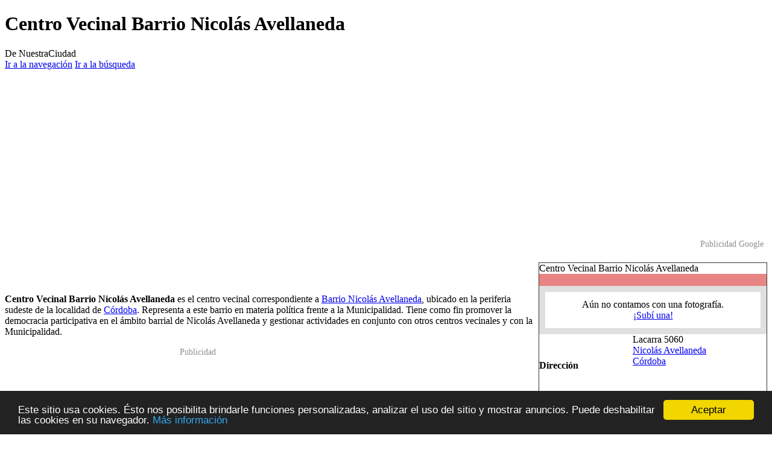

--- FILE ---
content_type: text/html; charset=UTF-8
request_url: https://nuestraciudad.info/portal/Centro_Vecinal_Barrio_Nicol%C3%A1s_Avellaneda.C%C3%B3rdoba.CBA
body_size: 9425
content:
<!DOCTYPE html>
<html class="client-nojs" lang="es" dir="ltr">
<head>
<meta charset="UTF-8">
<title>Centro Vecinal Barrio Nicolás Avellaneda | NuestraCiudad</title>
<script>(function(){var className="client-js";var cookie=document.cookie.match(/(?:^|; )x5000t_nc25mwclientpreferences=([^;]+)/);if(cookie){cookie[1].split('%2C').forEach(function(pref){className=className.replace(new RegExp('(^| )'+pref.replace(/-clientpref-\w+$|[^\w-]+/g,'')+'-clientpref-\\w+( |$)'),'$1'+pref+'$2');});}document.documentElement.className=className;}());RLCONF={"wgBreakFrames":false,"wgSeparatorTransformTable":[",\t."," \t,"],"wgDigitTransformTable":["",""],"wgDefaultDateFormat":"dmy","wgMonthNames":["","enero","febrero","marzo","abril","mayo","junio","julio","agosto","septiembre","octubre","noviembre","diciembre"],"wgRequestId":"aWx_Jp_zK22YBoByfnK-FAAAAJM","wgCanonicalNamespace":"","wgCanonicalSpecialPageName":false,"wgNamespaceNumber":0,"wgPageName":"Centro_Vecinal_Barrio_Nicolás_Avellaneda.Córdoba.CBA","wgTitle":"Centro Vecinal Barrio Nicolás Avellaneda.Córdoba.CBA","wgCurRevisionId":61605,"wgRevisionId":61605,"wgArticleId":12490,"wgIsArticle":true,"wgIsRedirect":false,"wgAction":"view","wgUserName":null,"wgUserGroups":["*"],"wgCategories":["Centro vecinal"],"wgPageViewLanguage":"es","wgPageContentLanguage":"es","wgPageContentModel":"wikitext","wgRelevantPageName":"Centro_Vecinal_Barrio_Nicolás_Avellaneda.Córdoba.CBA","wgRelevantArticleId":12490,"wgIsProbablyEditable":false,"wgRelevantPageIsProbablyEditable":false,"wgRestrictionEdit":[],"wgRestrictionMove":[],"wgPageFormsTargetName":null,"wgPageFormsAutocompleteValues":[],"wgPageFormsAutocompleteOnAllChars":false,"wgPageFormsFieldProperties":[],"wgPageFormsCargoFields":[],"wgPageFormsDependentFields":[],"wgPageFormsCalendarValues":[],"wgPageFormsCalendarParams":[],"wgPageFormsCalendarHTML":null,"wgPageFormsGridValues":[],"wgPageFormsGridParams":[],"wgPageFormsContLangYes":null,"wgPageFormsContLangNo":null,"wgPageFormsContLangMonths":[],"wgPageFormsHeightForMinimizingInstances":800,"wgPageFormsDelayReload":false,"wgPageFormsShowOnSelect":[],"wgPageFormsScriptPath":"/w/extensions/PageForms","edgValues":[],"wgPageFormsEDSettings":null,"wgAmericanDates":false,"wgCiteReferencePreviewsActive":true,"wgMFDisplayWikibaseDescriptions":{"search":false,"watchlist":false,"tagline":false},"srfFilteredConfig":null,"egMapsScriptPath":"/w/extensions/Maps/","egMapsDebugJS":false,"egMapsAvailableServices":["leaflet","googlemaps3"],"egMapsLeafletLayersApiKeys":{"MapBox":"","MapQuestOpen":"","Thunderforest":"","GeoportailFrance":""}};
RLSTATE={"site.styles":"ready","user.styles":"ready","user":"ready","user.options":"loading","skins.vector.styles.legacy":"ready","ext.srf.styles":"ready"};RLPAGEMODULES=["ext.smw.styles","smw.entityexaminer","site","mediawiki.page.ready","skins.vector.legacy.js","ext.smw.purge"];</script>
<script>(RLQ=window.RLQ||[]).push(function(){mw.loader.impl(function(){return["user.options@12s5i",function($,jQuery,require,module){mw.user.tokens.set({"patrolToken":"+\\","watchToken":"+\\","csrfToken":"+\\"});
}];});});</script>
<link rel="stylesheet" href="/w/load.php?lang=es&amp;modules=ext.srf.styles%7Cskins.vector.styles.legacy&amp;only=styles&amp;skin=vector">
<script async="" src="/w/load.php?lang=es&amp;modules=startup&amp;only=scripts&amp;raw=1&amp;skin=vector"></script>
<style>#mw-indicator-mw-helplink {display:none;}</style>
<meta name="ResourceLoaderDynamicStyles" content="">
<link rel="stylesheet" href="/w/load.php?lang=es&amp;modules=site.styles&amp;only=styles&amp;skin=vector">
<meta name="generator" content="MediaWiki 1.43.5">
<meta name="robots" content="max-image-preview:standard">
<meta name="format-detection" content="telephone=no">
<meta name="twitter:card" content="summary_large_image">
<meta name="viewport" content="width=1120">
<link rel="alternate" type="application/rdf+xml" title="Centro Vecinal Barrio Nicolás Avellaneda.Córdoba.CBA" href="/w/index.php?title=Especial:ExportRDF&amp;xmlmime=rdf">
<link rel="search" type="application/opensearchdescription+xml" href="/w/rest.php/v1/search" title="NuestraCiudad (es)">
<link rel="EditURI" type="application/rsd+xml" href="https://nuestraciudad.info/w/api.php?action=rsd">
<link rel="license" href="http://creativecommons.org/licenses/by-sa/3.0/">
<link rel="alternate" type="application/atom+xml" title="Canal Atom de NuestraCiudad" href="/w/index.php?title=Especial:CambiosRecientes&amp;feed=atom">
<meta property="og:title" content="Centro Vecinal Barrio Nicolás Avellaneda.Córdoba.CBA">
<meta property="og:site_name" content="NuestraCiudad">
<meta property="og:url" content="https://nuestraciudad.info/portal/Centro_Vecinal_Barrio_Nicol%C3%A1s_Avellaneda.C%C3%B3rdoba.CBA">
<meta property="og:image" content="https://nuestraciudad.info/w/images/4/47/NCLogo.png">
<meta property="article:modified_time" content="2016-05-19T02:23:36Z">
<meta property="article:published_time" content="2016-05-19T02:23:36Z">
<script type="application/ld+json">{"@context":"http:\/\/schema.org","@type":"Article","name":"Centro Vecinal Barrio Nicol\u00e1s Avellaneda | NuestraCiudad","headline":"Centro Vecinal Barrio Nicol\u00e1s Avellaneda | NuestraCiudad","mainEntityOfPage":"Centro Vecinal Barrio Nicol\u00e1s Avellaneda","identifier":"https:\/\/nuestraciudad.info\/portal\/Centro_Vecinal_Barrio_Nicol%C3%A1s_Avellaneda.C%C3%B3rdoba.CBA","url":"https:\/\/nuestraciudad.info\/portal\/Centro_Vecinal_Barrio_Nicol%C3%A1s_Avellaneda.C%C3%B3rdoba.CBA","dateModified":"2016-05-19T02:23:36Z","datePublished":"2016-05-19T02:23:36Z","image":{"@type":"ImageObject","url":"https:\/\/nuestraciudad.info\/w\/images\/4\/47\/NCLogo.png"},"author":{"@type":"Organization","name":"NuestraCiudad","url":"https:\/\/nuestraciudad.info","logo":{"@type":"ImageObject","url":"https:\/\/nuestraciudad.info\/w\/images\/4\/47\/NCLogo.png","caption":"NuestraCiudad"}},"publisher":{"@type":"Organization","name":"NuestraCiudad","url":"https:\/\/nuestraciudad.info","logo":{"@type":"ImageObject","url":"https:\/\/nuestraciudad.info\/w\/images\/4\/47\/NCLogo.png","caption":"NuestraCiudad"}},"potentialAction":{"@type":"SearchAction","target":"https:\/\/nuestraciudad.info\/w\/index.php?title=Especial:Search&search={search_term}","query-input":"required name=search_term"}}</script>
</head>
<body class="skin-vector-legacy mediawiki ltr sitedir-ltr mw-hide-empty-elt ns-0 ns-subject page-Centro_Vecinal_Barrio_Nicolás_Avellaneda_Córdoba_CBA rootpage-Centro_Vecinal_Barrio_Nicolás_Avellaneda_Córdoba_CBA skin-vector action-view"><div id="mw-page-base" class="noprint"></div>
<div id="mw-head-base" class="noprint"></div>
<div id="content" class="mw-body" role="main">
	<a id="top"></a>
	<div id="siteNotice"><div id="localNotice" data-nosnippet=""><div class="anonnotice" lang="es" dir="ltr"><p><!-- Matomo -->
<script type="text/javascript">
  var _paq = _paq || [];
  /* tracker methods like "setCustomDimension" should be called before "trackPageView" */
  _paq.push(["setDocumentTitle", document.domain + "/" + document.title]);
  _paq.push(["setCookieDomain", "*.cordoba.nuestraciudad.info"]);
  _paq.push(["setDomains", ["*.cordoba.nuestraciudad.info","*.nuestraciudad.info"]]);
  _paq.push(['disableCookies']);
  _paq.push(['trackPageView']);
  _paq.push(['enableLinkTracking']);
  (function() {
    var u="//x5000w.corvus.uberspace.de/piwik/";
    _paq.push(['setTrackerUrl', u+'piwik.php']);
    _paq.push(['setSiteId', '2']);
    var d=document, g=d.createElement('script'), s=d.getElementsByTagName('script')[0];
    g.type='text/javascript'; g.async=true; g.defer=true; g.src=u+'piwik.js'; s.parentNode.insertBefore(g,s);
  })();
</script>
<noscript><p><img src="//x5000w.corvus.uberspace.de/piwik/piwik.php?idsite=2&amp;rec=1" style="border:0;" alt="" /></p></noscript>
<!-- End Matomo Code --><!-- Begin Cookie Consent plugin by Silktide - http://silktide.com/cookieconsent -->
<script type="text/javascript">
    window.cookieconsent_options = {"message":"Este sitio usa cookies. Ésto nos posibilita brindarle funciones personalizadas, analizar el uso del sitio y mostrar anuncios. Puede deshabilitar las cookies en su navegador.","dismiss":"Aceptar","learnMore":"Más información","link":"http://nuestraciudad.info/portal/NuestraCiudad:Normativa_de_privacidad","theme":"dark-bottom"};
</script>

<script type="text/javascript" src="//cdnjs.cloudflare.com/ajax/libs/cookieconsent2/1.0.10/cookieconsent.min.js"></script>
<!-- End Cookie Consent plugin -->
</p></div></div></div>
	<div class="mw-indicators">
	<div id="mw-indicator-smw-entity-examiner" class="mw-indicator"><div class="smw-entity-examiner smw-indicator-vertical-bar-loader" data-subject="Centro_Vecinal_Barrio_Nicolás_Avellaneda.Córdoba.CBA#0##" data-dir="ltr" data-uselang="" title="Running an examiner in the background"></div></div>
	</div>
	<h1 id="firstHeading" class="firstHeading mw-first-heading">Centro Vecinal Barrio Nicolás Avellaneda</h1>
	<div id="bodyContent" class="vector-body">
		<div id="siteSub" class="noprint">De NuestraCiudad</div>
		<div id="contentSub"><div id="mw-content-subtitle"></div></div>
		<div id="contentSub2"></div>
		
		<div id="jump-to-nav"></div>
		<a class="mw-jump-link" href="#mw-head">Ir a la navegación</a>
		<a class="mw-jump-link" href="#searchInput">Ir a la búsqueda</a>
		<div id="mw-content-text" class="mw-body-content"><div class="mw-content-ltr mw-parser-output" lang="es" dir="ltr"><div style="margin-bottom:0.3em;"><div style="text-align:center;">
<script async="" src="//pagead2.googlesyndication.com/pagead/js/adsbygoogle.js"></script>
<!-- nc-responsive-top -->
<ins class="adsbygoogle" style="display:block" data-ad-client="ca-pub-8035913364702018" data-ad-slot="9001032104" data-ad-format="auto"></ins>
<script>
(adsbygoogle = window.adsbygoogle || []).push({});
</script></div><div style="color:#909090;font-size:90%;text-align:right;padding:0 6px 6px 0;">Publicidad Google</div></div>
<p class="mw-empty-elt"></p><div itemscope="" itemtype="http://schema.org/LocalBusiness">
<p class="mw-empty-elt"></p>
<table class="infobox" cellspacing="0" cellpadding="0" style="width:30%;float:right;border:1px solid #333333;">
<tbody><tr>
<td colspan="2" class="infobox-titlecell" style="border-bottom:20px solid #E98484"><span class="pseudotitle"><span itemprop="name">Centro Vecinal Barrio Nicolás Avellaneda</span></span>
</td></tr>
<tr>
<td colspan="2" style="text-align:center;"><div style="padding:12px;border:10px solid #DFDFDF;" align="center">Aún no contamos con una fotografía.<br /> <a href="/portal/Ayuda:Im%C3%A1genes" title="Ayuda:Imágenes">¡Subí una!</a></div>
</td></tr>
<tr>
<td class="infobox-cell leftcell"><b>Dirección</b>
</td>
<td class="infobox-cell rightcell">Lacarra 5060  <br /><a href="/portal/Barrio_Nicol%C3%A1s_Avellaneda.C%C3%B3rdoba.CBA" class="mw-redirect" title="Barrio Nicolás Avellaneda.Córdoba.CBA">Nicolás Avellaneda</a><br /><a href="/portal/C%C3%B3rdoba.CBA" title="Córdoba.CBA">Córdoba</a>
<p><br />
</p>
</td></tr>
<tr>
<td class="infobox-cell leftcell"><b>Departamento</b>
</td>
<td class="infobox-cell rightcell"><a href="/portal/Departamento_Capital.CBA" title="Departamento Capital.CBA">Departamento Capital</a><br />
</td></tr>
<tr>
<td class="infobox-cell leftcell"><b>Provincia</b>
</td>
<td class="infobox-cell rightcell"><a href="/portal/Provincia_de_C%C3%B3rdoba" title="Provincia de Córdoba">Provincia de Córdoba</a>
</td></tr>

</tbody></table>
<p><br />
</p></div><br /><b>Centro Vecinal Barrio Nicolás Avellaneda</b> es el centro vecinal correspondiente a <a href="/portal/Barrio_Nicol%C3%A1s_Avellaneda" title="Barrio Nicolás Avellaneda">Barrio Nicolás Avellaneda</a>, ubicado en la periferia sudeste de la localidad de <a href="/portal/C%C3%B3rdoba" class="mw-redirect" title="Córdoba">Córdoba</a>. Representa a este barrio en materia política frente a la Municipalidad. Tiene como fin promover la democracia participativa en el ámbito barrial de Nicolás Avellaneda y gestionar actividades en conjunto con otros centros vecinales y con la Municipalidad.
<p class="mw-empty-elt"></p>
<div class="banner">
<div style="width:350px;color:#909090;font-size:90%;text-align:right;padding:0 6px 6px 0;">Publicidad<br />
<p><script async="" src="//pagead2.googlesyndication.com/pagead/js/adsbygoogle.js"></script>
<!-- nc-mobile-banner -->
<ins class="adsbygoogle" style="display:inline-block;width:320px;height:100px" data-ad-client="ca-pub-8035913364702018" data-ad-slot="4653529303"></ins>
<script>
(adsbygoogle = window.adsbygoogle || []).push({});
</script>
</p>
</div></div>
<!-- 
NewPP limit report
Cached time: 20260118063518
Cache expiry: 86400
Reduced expiry: false
Complications: []
[SMW] In‐text annotation parser time: 0.003 seconds
CPU time usage: 0.159 seconds
Real time usage: 0.212 seconds
Preprocessor visited node count: 1183/1000000
Post‐expand include size: 13238/2097152 bytes
Template argument size: 6727/2097152 bytes
Highest expansion depth: 18/100
Expensive parser function count: 0/100
Unstrip recursion depth: 0/20
Unstrip post‐expand size: 0/5000000 bytes
-->
<!--
Transclusion expansion time report (%,ms,calls,template)
100.00%  199.023      1 Plantilla:Local
100.00%  199.023      1 -total
 46.22%   91.979      1 Plantilla:Módulo_Punto_geográfico
 33.45%   66.580      1 Plantilla:Módulo_Cosa
 29.42%   58.561      1 Plantilla:Infobox-Dirección
 19.77%   39.341      1 Plantilla:Infobox-Header
 15.78%   31.396      1 Plantilla:Dirección
 14.82%   29.503     13 Plantilla:Infobox-Fila
 14.47%   28.803      1 Plantilla:Microdata-Itemscope
 12.93%   25.738      2 Plantilla:Microdata-Itemprop
-->

<!-- Saved in parser cache with key x5000t_nc25:pcache:idhash:12490-0!dateformat=default and timestamp 20260118063518 and revision id 61605. Rendering was triggered because: page-view
 -->
</div>
<div class="printfooter" data-nosnippet="">Obtenido de «<a dir="ltr" href="https://nuestraciudad.info/w/index.php?title=Centro_Vecinal_Barrio_Nicolás_Avellaneda.Córdoba.CBA&amp;oldid=61605">https://nuestraciudad.info/w/index.php?title=Centro_Vecinal_Barrio_Nicolás_Avellaneda.Córdoba.CBA&amp;oldid=61605</a>»</div></div>
		<div id="catlinks" class="catlinks" data-mw="interface"><div id="mw-normal-catlinks" class="mw-normal-catlinks"><a href="/portal/Especial:Categor%C3%ADas" title="Especial:Categorías">Categoría</a>: <ul><li><a href="/portal/Categor%C3%ADa:Centro_vecinal" title="Categoría:Centro vecinal">Centro vecinal</a></li></ul></div></div>
	</div>
</div>

<div id="mw-navigation">
	<h2>Menú de navegación</h2>
	<div id="mw-head">
		
<nav id="p-personal" class="mw-portlet mw-portlet-personal vector-user-menu-legacy vector-menu" aria-labelledby="p-personal-label"  >
	<h3
		id="p-personal-label"
		
		class="vector-menu-heading "
	>
		<span class="vector-menu-heading-label">Herramientas personales</span>
	</h3>
	<div class="vector-menu-content">
		
		<ul class="vector-menu-content-list">
			
			<li id="pt-createaccount" class="mw-list-item"><a href="/w/index.php?title=Especial:Crear_una_cuenta&amp;returnto=Centro+Vecinal+Barrio+Nicol%C3%A1s+Avellaneda.C%C3%B3rdoba.CBA" title="Te recomendamos crear una cuenta e iniciar sesión; sin embargo, no es obligatorio"><span>Crear una cuenta</span></a></li><li id="pt-login" class="mw-list-item"><a href="/w/index.php?title=Especial:Entrar&amp;returnto=Centro+Vecinal+Barrio+Nicol%C3%A1s+Avellaneda.C%C3%B3rdoba.CBA" title="Te recomendamos iniciar sesión, aunque no es obligatorio [o]" accesskey="o"><span>Acceder</span></a></li>
		</ul>
		
	</div>
</nav>

		<div id="left-navigation">
			
<nav id="p-namespaces" class="mw-portlet mw-portlet-namespaces vector-menu-tabs vector-menu-tabs-legacy vector-menu" aria-labelledby="p-namespaces-label"  >
	<h3
		id="p-namespaces-label"
		
		class="vector-menu-heading "
	>
		<span class="vector-menu-heading-label">Espacios de nombres</span>
	</h3>
	<div class="vector-menu-content">
		
		<ul class="vector-menu-content-list">
			
			<li id="ca-nstab-main" class="selected mw-list-item"><a href="/portal/Centro_Vecinal_Barrio_Nicol%C3%A1s_Avellaneda.C%C3%B3rdoba.CBA" title="Ver la página de contenido [c]" accesskey="c"><span>Página</span></a></li><li id="ca-talk" class="new mw-list-item"><a href="/w/index.php?title=Discusi%C3%B3n:Centro_Vecinal_Barrio_Nicol%C3%A1s_Avellaneda.C%C3%B3rdoba.CBA&amp;action=edit&amp;redlink=1" rel="discussion" class="new" title="Discusión acerca de la página (la página no existe) [t]" accesskey="t"><span>Discusión</span></a></li>
		</ul>
		
	</div>
</nav>

			
<nav id="p-variants" class="mw-portlet mw-portlet-variants emptyPortlet vector-menu-dropdown vector-menu" aria-labelledby="p-variants-label"  >
	<input type="checkbox"
		id="p-variants-checkbox"
		role="button"
		aria-haspopup="true"
		data-event-name="ui.dropdown-p-variants"
		class="vector-menu-checkbox"
		aria-labelledby="p-variants-label"
	>
	<label
		id="p-variants-label"
		
		class="vector-menu-heading "
	>
		<span class="vector-menu-heading-label">español</span>
	</label>
	<div class="vector-menu-content">
		
		<ul class="vector-menu-content-list">
			
			
		</ul>
		
	</div>
</nav>

		</div>
		<div id="right-navigation">
			
<nav id="p-views" class="mw-portlet mw-portlet-views vector-menu-tabs vector-menu-tabs-legacy vector-menu" aria-labelledby="p-views-label"  >
	<h3
		id="p-views-label"
		
		class="vector-menu-heading "
	>
		<span class="vector-menu-heading-label">Vistas</span>
	</h3>
	<div class="vector-menu-content">
		
		<ul class="vector-menu-content-list">
			
			<li id="ca-view" class="selected mw-list-item"><a href="/portal/Centro_Vecinal_Barrio_Nicol%C3%A1s_Avellaneda.C%C3%B3rdoba.CBA"><span>Leer</span></a></li><li id="ca-formedit" class="mw-list-item"><a href="/w/index.php?title=Centro_Vecinal_Barrio_Nicol%C3%A1s_Avellaneda.C%C3%B3rdoba.CBA&amp;action=formedit" title="Editar esta página con un formulario [&amp;]" accesskey="&amp;"><span>Ver formulario</span></a></li><li id="ca-viewsource" class="mw-list-item"><a href="/w/index.php?title=Centro_Vecinal_Barrio_Nicol%C3%A1s_Avellaneda.C%C3%B3rdoba.CBA&amp;action=edit" title="Esta página está protegida.&#10;Puedes ver su código fuente [e]" accesskey="e"><span>Ver código fuente</span></a></li><li id="ca-history" class="mw-list-item"><a href="/w/index.php?title=Centro_Vecinal_Barrio_Nicol%C3%A1s_Avellaneda.C%C3%B3rdoba.CBA&amp;action=history" title="Versiones anteriores de esta página [h]" accesskey="h"><span>Ver historial</span></a></li>
		</ul>
		
	</div>
</nav>

			
<nav id="p-cactions" class="mw-portlet mw-portlet-cactions vector-menu-dropdown vector-menu" aria-labelledby="p-cactions-label"  title="Más opciones" >
	<input type="checkbox"
		id="p-cactions-checkbox"
		role="button"
		aria-haspopup="true"
		data-event-name="ui.dropdown-p-cactions"
		class="vector-menu-checkbox"
		aria-labelledby="p-cactions-label"
	>
	<label
		id="p-cactions-label"
		
		class="vector-menu-heading "
	>
		<span class="vector-menu-heading-label">Más</span>
	</label>
	<div class="vector-menu-content">
		
		<ul class="vector-menu-content-list">
			
			<li id="ca-purge" class="is-disabled mw-list-item"><a href="/w/index.php?title=Centro_Vecinal_Barrio_Nicol%C3%A1s_Avellaneda.C%C3%B3rdoba.CBA&amp;action=purge"><span>Actualizar</span></a></li>
		</ul>
		
	</div>
</nav>

			
<div id="p-search" role="search" class="vector-search-box-vue  vector-search-box-show-thumbnail vector-search-box-auto-expand-width vector-search-box">
	<h3 >Buscar</h3>
	<form action="/w/index.php" id="searchform" class="vector-search-box-form">
		<div id="simpleSearch"
			class="vector-search-box-inner"
			 data-search-loc="header-navigation">
			<input class="vector-search-box-input"
				 type="search" name="search" placeholder="Buscar en NuestraCiudad" aria-label="Buscar en NuestraCiudad" autocapitalize="sentences" title="Buscar en NuestraCiudad [f]" accesskey="f" id="searchInput"
			>
			<input type="hidden" name="title" value="Especial:Buscar">
			<input id="mw-searchButton"
				 class="searchButton mw-fallbackSearchButton" type="submit" name="fulltext" title="Buscar este texto en las páginas" value="Buscar">
			<input id="searchButton"
				 class="searchButton" type="submit" name="go" title="Ir a la página con este nombre exacto si existe" value="Ir">
		</div>
	</form>
</div>

		</div>
	</div>
	
<div id="mw-panel" class="vector-legacy-sidebar">
	<div id="p-logo" role="banner">
		<a class="mw-wiki-logo" href="/portal/Nuestra_Ciudad"
			title="Visitar la página principal"></a>
	</div>
	
<nav id="p-navigation" class="mw-portlet mw-portlet-navigation vector-menu-portal portal vector-menu" aria-labelledby="p-navigation-label"  >
	<h3
		id="p-navigation-label"
		
		class="vector-menu-heading "
	>
		<span class="vector-menu-heading-label">Navegación</span>
	</h3>
	<div class="vector-menu-content">
		
		<ul class="vector-menu-content-list">
			
			<li id="n-mainpage-description" class="mw-list-item"><a href="/portal/Nuestra_Ciudad" title="Visitar la página principal [z]" accesskey="z"><span>Página principal</span></a></li><li id="n-recentchanges" class="mw-list-item"><a href="/portal/Especial:CambiosRecientes" title="Lista de cambios recientes en la wiki [r]" accesskey="r"><span>Cambios recientes</span></a></li><li id="n-help" class="mw-list-item"><a href="/portal/Ayuda:Contenidos" title="El lugar para aprender"><span>Ayuda</span></a></li><li id="n-Asistente-para-publicar-artículos" class="mw-list-item"><a href="/portal/NuestraCiudad:Asistente"><span>Asistente para publicar artículos</span></a></li>
		</ul>
		
	</div>
</nav>

	
<nav id="p-Publicar" class="mw-portlet mw-portlet-Publicar vector-menu-portal portal vector-menu" aria-labelledby="p-Publicar-label"  >
	<h3
		id="p-Publicar-label"
		
		class="vector-menu-heading "
	>
		<span class="vector-menu-heading-label">Publicar</span>
	</h3>
	<div class="vector-menu-content">
		
		<ul class="vector-menu-content-list">
			
			<li id="n-¡Registrate!-(obligatorio-para-publicar)" class="mw-list-item"><a href="/portal/Especial:Crear_una_cuenta"><span>¡Registrate! (obligatorio para publicar)</span></a></li><li id="n-Bio-de-Persona" class="mw-list-item"><a href="/portal/Especial:FormEdit/Persona"><span>Bio de Persona</span></a></li><li id="n-Local" class="mw-list-item"><a href="/portal/Especial:FormEdit/Local"><span>Local</span></a></li><li id="n-Empresa" class="mw-list-item"><a href="/portal/Especial:FormEdit/Empresa_privada"><span>Empresa</span></a></li><li id="n-ONG-o-partido" class="mw-list-item"><a href="/portal/Especial:FormEdit/Organizaci%C3%B3n_sin_fines_de_lucro"><span>ONG o partido</span></a></li><li id="n-Grupo-informal" class="mw-list-item"><a href="/portal/Especial:FormEdit/Grupo_informal"><span>Grupo informal</span></a></li><li id="n-Publicación" class="mw-list-item"><a href="/portal/Especial:FormEdit/Publicaci%C3%B3n"><span>Publicación</span></a></li><li id="n-Obra-creativa" class="mw-list-item"><a href="/portal/Especial:FormEdit/Obra_creativa"><span>Obra creativa</span></a></li><li id="n-Vía-de-transporte" class="mw-list-item"><a href="/portal/Especial:FormEdit/V%C3%ADa_de_transporte"><span>Vía de transporte</span></a></li><li id="n-Localidad" class="mw-list-item"><a href="/portal/Especial:FormEdit/Administraci%C3%B3n_local"><span>Localidad</span></a></li><li id="n-Barrio" class="mw-list-item"><a href="/portal/Especial:FormEdit/Barrio"><span>Barrio</span></a></li><li id="n-Espacio-verde" class="mw-list-item"><a href="/portal/Especial:FormEdit/Espacio_verde"><span>Espacio verde</span></a></li><li id="n-Edificio-/-Estructura" class="mw-list-item"><a href="/portal/Especial:FormEdit/Estructura"><span>Edificio / Estructura</span></a></li><li id="n-Guía" class="mw-list-item"><a href="/portal/Especial:FormEdit/Gu%C3%ADa"><span>Guía</span></a></li>
		</ul>
		
	</div>
</nav>

<nav id="p-tb" class="mw-portlet mw-portlet-tb vector-menu-portal portal vector-menu" aria-labelledby="p-tb-label"  >
	<h3
		id="p-tb-label"
		
		class="vector-menu-heading "
	>
		<span class="vector-menu-heading-label">Herramientas</span>
	</h3>
	<div class="vector-menu-content">
		
		<ul class="vector-menu-content-list">
			
			<li id="t-whatlinkshere" class="mw-list-item"><a href="/portal/Especial:LoQueEnlazaAqu%C3%AD/Centro_Vecinal_Barrio_Nicol%C3%A1s_Avellaneda.C%C3%B3rdoba.CBA" title="Lista de todas las páginas de la wiki que enlazan aquí [j]" accesskey="j"><span>Lo que enlaza aquí</span></a></li><li id="t-recentchangeslinked" class="mw-list-item"><a href="/portal/Especial:CambiosEnEnlazadas/Centro_Vecinal_Barrio_Nicol%C3%A1s_Avellaneda.C%C3%B3rdoba.CBA" rel="nofollow" title="Cambios recientes en las páginas que enlazan con esta [k]" accesskey="k"><span>Cambios relacionados</span></a></li><li id="t-specialpages" class="mw-list-item"><a href="/portal/Especial:P%C3%A1ginasEspeciales" title="Lista de todas las páginas especiales [q]" accesskey="q"><span>Páginas especiales</span></a></li><li id="t-print" class="mw-list-item"><a href="javascript:print();" rel="alternate" title="Versión imprimible de esta página [p]" accesskey="p"><span>Versión para imprimir</span></a></li><li id="t-permalink" class="mw-list-item"><a href="/w/index.php?title=Centro_Vecinal_Barrio_Nicol%C3%A1s_Avellaneda.C%C3%B3rdoba.CBA&amp;oldid=61605" title="Enlace permanente a esta versión de la página"><span>Enlace permanente</span></a></li><li id="t-info" class="mw-list-item"><a href="/w/index.php?title=Centro_Vecinal_Barrio_Nicol%C3%A1s_Avellaneda.C%C3%B3rdoba.CBA&amp;action=info" title="Más información sobre esta página"><span>Información de la página</span></a></li><li id="t-smwbrowselink" class="mw-list-item"><a href="/portal/Especial:Browse/:Centro-5FVecinal-5FBarrio-5FNicolás-5FAvellaneda.Córdoba.CBA" rel="search"><span>Explorar propiedades</span></a></li>
		</ul>
		
	</div>
</nav>

	
</div>

</div>

<footer id="footer" class="mw-footer" >
	<ul id="footer-info">
	<li id="footer-info-lastmod"> Esta página se editó por última vez el 19 may 2016 a las 03:23.</li>
	<li id="footer-info-copyright">El contenido está disponible bajo la licencia <a class="external" rel="nofollow" href="http://creativecommons.org/licenses/by-sa/3.0/">Creative Commons Reconocimiento Compartir Igual</a> a menos que se indique lo contrario.</li>
</ul>

	<ul id="footer-places">
	<li id="footer-places-privacy"><a href="/portal/NuestraCiudad:Pol%C3%ADtica_de_privacidad">Política de privacidad</a></li>
	<li id="footer-places-about"><a href="/portal/NuestraCiudad:Sobre_NuestraCiudad.info">Acerca de NuestraCiudad</a></li>
	<li id="footer-places-disclaimers"><a href="/portal/NuestraCiudad:Descargo_general">Descargos</a></li>
	<li id="footer-places-mobileview"><a href="https://nuestraciudad.info/w/index.php?title=Centro_Vecinal_Barrio_Nicol%C3%A1s_Avellaneda.C%C3%B3rdoba.CBA&amp;mobileaction=toggle_view_mobile" class="noprint stopMobileRedirectToggle">Versión para móviles</a></li>
</ul>

	<ul id="footer-icons" class="noprint">
	<li id="footer-copyrightico"><a href="http://creativecommons.org/licenses/by-sa/3.0/" class="cdx-button cdx-button--fake-button cdx-button--size-large cdx-button--fake-button--enabled"><img src="/w/resources/assets/licenses/cc-by-sa.png" alt="Creative Commons Reconocimiento Compartir Igual" width="88" height="31" loading="lazy"></a></li>
	<li id="footer-poweredbyico"><a href="https://www.mediawiki.org/" class="cdx-button cdx-button--fake-button cdx-button--size-large cdx-button--fake-button--enabled"><img src="/w/resources/assets/poweredby_mediawiki.svg" alt="Powered by MediaWiki" width="88" height="31" loading="lazy"></a></li>
	<li id="footer-poweredbysmwico"><a href="https://www.semantic-mediawiki.org/wiki/Semantic_MediaWiki" class="cdx-button cdx-button--fake-button cdx-button--size-large cdx-button--fake-button--enabled"><img src="/w/extensions/SemanticMediaWiki/res/smw/assets/logo_footer.svg" alt="Powered by Semantic MediaWiki" class="smw-footer" width="88" height="31" loading="lazy"></a></li>
</ul>

</footer>

<script>(RLQ=window.RLQ||[]).push(function(){mw.config.set({"wgBackendResponseTime":478,"wgPageParseReport":{"smw":{"limitreport-intext-parsertime":0.003},"limitreport":{"cputime":"0.159","walltime":"0.212","ppvisitednodes":{"value":1183,"limit":1000000},"postexpandincludesize":{"value":13238,"limit":2097152},"templateargumentsize":{"value":6727,"limit":2097152},"expansiondepth":{"value":18,"limit":100},"expensivefunctioncount":{"value":0,"limit":100},"unstrip-depth":{"value":0,"limit":20},"unstrip-size":{"value":0,"limit":5000000},"timingprofile":["100.00%  199.023      1 Plantilla:Local","100.00%  199.023      1 -total"," 46.22%   91.979      1 Plantilla:Módulo_Punto_geográfico"," 33.45%   66.580      1 Plantilla:Módulo_Cosa"," 29.42%   58.561      1 Plantilla:Infobox-Dirección"," 19.77%   39.341      1 Plantilla:Infobox-Header"," 15.78%   31.396      1 Plantilla:Dirección"," 14.82%   29.503     13 Plantilla:Infobox-Fila"," 14.47%   28.803      1 Plantilla:Microdata-Itemscope"," 12.93%   25.738      2 Plantilla:Microdata-Itemprop"]},"cachereport":{"timestamp":"20260118063518","ttl":86400,"transientcontent":false}}});});</script>
</body>
</html>

--- FILE ---
content_type: text/html; charset=utf-8
request_url: https://www.google.com/recaptcha/api2/aframe
body_size: 258
content:
<!DOCTYPE HTML><html><head><meta http-equiv="content-type" content="text/html; charset=UTF-8"></head><body><script nonce="McJiN1uqU_bk7VZMs4lGMA">/** Anti-fraud and anti-abuse applications only. See google.com/recaptcha */ try{var clients={'sodar':'https://pagead2.googlesyndication.com/pagead/sodar?'};window.addEventListener("message",function(a){try{if(a.source===window.parent){var b=JSON.parse(a.data);var c=clients[b['id']];if(c){var d=document.createElement('img');d.src=c+b['params']+'&rc='+(localStorage.getItem("rc::a")?sessionStorage.getItem("rc::b"):"");window.document.body.appendChild(d);sessionStorage.setItem("rc::e",parseInt(sessionStorage.getItem("rc::e")||0)+1);localStorage.setItem("rc::h",'1768718120312');}}}catch(b){}});window.parent.postMessage("_grecaptcha_ready", "*");}catch(b){}</script></body></html>